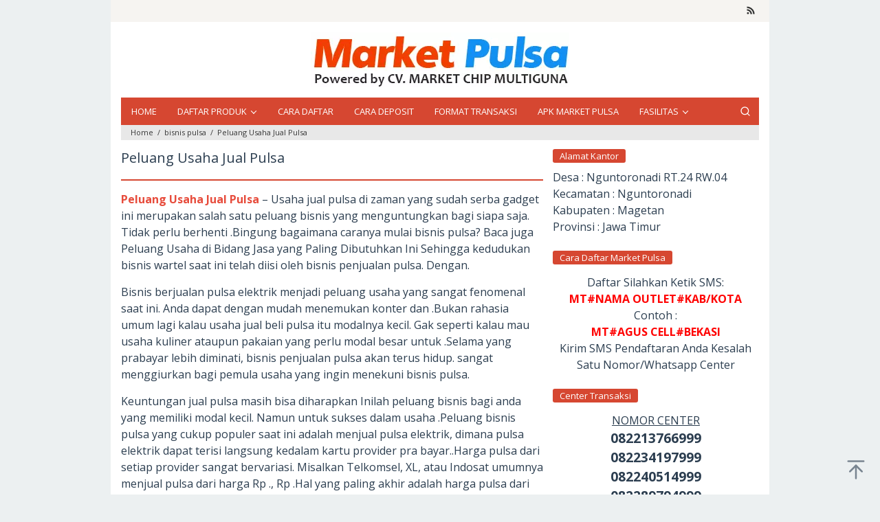

--- FILE ---
content_type: text/html; charset=UTF-8
request_url: https://www.marketpulsadata.net/peluang-usaha-jual-pulsa/
body_size: 16937
content:
<!DOCTYPE html>
<html lang="id" prefix="og: http://ogp.me/ns# article: http://ogp.me/ns/article#">
<head itemscope="itemscope" itemtype="https://schema.org/WebSite"><style>img.lazy{min-height:1px}</style><link href="https://www.marketpulsadata.net/wp-content/plugins/w3-total-cache/pub/js/lazyload.min.js" as="script">
<meta charset="UTF-8">
<meta name="viewport" content="width=device-width, initial-scale=1">
<link rel="profile" href="https://gmpg.org/xfn/11">

<script type="text/javascript">
/* <![CDATA[ */
(()=>{var e={};e.g=function(){if("object"==typeof globalThis)return globalThis;try{return this||new Function("return this")()}catch(e){if("object"==typeof window)return window}}(),function({ampUrl:n,isCustomizePreview:t,isAmpDevMode:r,noampQueryVarName:o,noampQueryVarValue:s,disabledStorageKey:i,mobileUserAgents:a,regexRegex:c}){if("undefined"==typeof sessionStorage)return;const d=new RegExp(c);if(!a.some((e=>{const n=e.match(d);return!(!n||!new RegExp(n[1],n[2]).test(navigator.userAgent))||navigator.userAgent.includes(e)})))return;e.g.addEventListener("DOMContentLoaded",(()=>{const e=document.getElementById("amp-mobile-version-switcher");if(!e)return;e.hidden=!1;const n=e.querySelector("a[href]");n&&n.addEventListener("click",(()=>{sessionStorage.removeItem(i)}))}));const g=r&&["paired-browsing-non-amp","paired-browsing-amp"].includes(window.name);if(sessionStorage.getItem(i)||t||g)return;const u=new URL(location.href),m=new URL(n);m.hash=u.hash,u.searchParams.has(o)&&s===u.searchParams.get(o)?sessionStorage.setItem(i,"1"):m.href!==u.href&&(window.stop(),location.replace(m.href))}({"ampUrl":"https:\/\/www.marketpulsadata.net\/peluang-usaha-jual-pulsa\/?amp","noampQueryVarName":"noamp","noampQueryVarValue":"mobile","disabledStorageKey":"amp_mobile_redirect_disabled","mobileUserAgents":["Mobile","Android","Silk\/","Kindle","BlackBerry","Opera Mini","Opera Mobi"],"regexRegex":"^\\\/((?:.|\\n)+)\\\/([i]*)$","isCustomizePreview":false,"isAmpDevMode":false})})();
/* ]]> */
</script>
<title>Peluang Usaha Jual Pulsa &#8211; Agen Pulsa Dan Kuota All Operator Termurah</title>
<meta name='robots' content='max-image-preview:large' />
<!-- Start meta data from idtheme.com core plugin -->
<meta property="og:title" name="og:title" content="Peluang Usaha Jual Pulsa" />
<meta property="og:type" name="og:type" content="article" />
<meta property="og:url" name="og:url" content="https://www.marketpulsadata.net/peluang-usaha-jual-pulsa/" />
<meta property="og:description" name="og:description" content="Peluang Usaha Jual Pulsa - Usaha jual pulsa di zaman yang sudah serba gadget ini merupakan salah satu peluang bisnis yang menguntungkan&nbsp;..." />
<meta property="og:locale" name="og:locale" content="id_ID" />
<meta property="og:site_name" name="og:site_name" content="Agen Pulsa Dan Kuota All Operator Termurah" />
<meta property="fb:app_id" name="fb:app_id" content="1703072823350490" />
<meta property="article:tag" name="article:tag" content="Bisnis Jual Pulsa" />
<meta property="article:tag" name="article:tag" content="jual pulsa" />
<meta property="article:tag" name="article:tag" content="Usaha Jual Pulsa" />
<meta property="article:published_time" name="article:published_time" content="2020-04-24T05:14:14+00:00" />
<meta property="article:modified_time" name="article:modified_time" content="2021-01-21T15:30:15+00:00" />
<meta property="article:author:username" name="article:author:username" content="market-pulsa" />
<meta name="twitter:title" content="Peluang Usaha Jual Pulsa" />
<meta name="twitter:card" content="summary" />
<meta name="twitter:url" content="https://www.marketpulsadata.net/peluang-usaha-jual-pulsa/" />
<meta name="twitter:description" content="Peluang Usaha Jual Pulsa - Usaha jual pulsa di zaman yang sudah serba gadget ini merupakan salah satu peluang bisnis yang menguntungkan&nbsp;..." />
<!-- End meta data from idtheme.com core plugin -->
<link rel='dns-prefetch' href='//fonts.googleapis.com' />
<link rel="alternate" title="oEmbed (JSON)" type="application/json+oembed" href="https://www.marketpulsadata.net/wp-json/oembed/1.0/embed?url=https%3A%2F%2Fwww.marketpulsadata.net%2Fpeluang-usaha-jual-pulsa%2F" />
<link rel="alternate" title="oEmbed (XML)" type="text/xml+oembed" href="https://www.marketpulsadata.net/wp-json/oembed/1.0/embed?url=https%3A%2F%2Fwww.marketpulsadata.net%2Fpeluang-usaha-jual-pulsa%2F&#038;format=xml" />
<style id='wp-img-auto-sizes-contain-inline-css' type='text/css'>
img:is([sizes=auto i],[sizes^="auto," i]){contain-intrinsic-size:3000px 1500px}
/*# sourceURL=wp-img-auto-sizes-contain-inline-css */
</style>
<link rel='stylesheet' id='dashicons-css' href='https://www.marketpulsadata.net/wp-includes/css/dashicons.min.css?ver=6.9' type='text/css' media='all' />
<link rel='stylesheet' id='post-views-counter-frontend-css' href='https://www.marketpulsadata.net/wp-content/plugins/post-views-counter/css/frontend.css?ver=1.7.4' type='text/css' media='all' />
<link rel='stylesheet' id='galepro-core-css' href='https://www.marketpulsadata.net/wp-content/plugins/galepro-core/css/galepro-core.css?ver=2.1.5' type='text/css' media='all' />
<style id='galepro-core-inline-css' type='text/css'>
.gmr-ab-authorname span.uname a{color:#000000 !important;}.gmr-ab-desc {color:#999999 !important;}.gmr-ab-web a{color:#cccccc !important;}.breadcrumbs{background-color:#e8e8e8 !important;}.breadcrumbs{color:#383838 !important;}.breadcrumbs a{color:#383838 !important;}.breadcrumbs a:hover{color:#dd3333 !important;}
/*# sourceURL=galepro-core-inline-css */
</style>
<link crossorigin="anonymous" rel='stylesheet' id='galepro-fonts-css' href='https://fonts.googleapis.com/css?family=Open+Sans%3Aregular%2Citalic%2C700%2C600%2C300%26subset%3Dlatin%2C&#038;ver=2.1.5' type='text/css' media='all' />
<link rel='stylesheet' id='galepro-style-css' href='https://www.marketpulsadata.net/wp-content/themes/galepro/style.css?ver=2.1.5' type='text/css' media='all' />
<style id='galepro-style-inline-css' type='text/css'>
body{color:#2c3e50;font-family:"Open Sans","Helvetica", Arial;font-weight:500;font-size:16px;}kbd,a.button,button,.button,button.button,.gmr-box-content.gmr-single .entry-header a,.gmr-box-content.gmr-single .entry-header span.byline,.gmr-box-content.gmr-single .entry-header span.posted-on,.gmr-box-content.gmr-single .entry-header span.gmr-view,input[type="button"],input[type="reset"],input[type="submit"],#infinite-handle span,.galepro-core-floatbanner button:hover,div.galepro-core-related-post h3.related-title span,ol.comment-list li div.reply .comment-reply-link,#cancel-comment-reply-link,.tagcloud a:hover,.tagcloud a:focus,.tagcloud a:active,ul.page-numbers li span.page-numbers,ul.page-numbers li a:hover,.prevnextpost-links a .prevnextpost:hover,.page-links .page-text,.page-links .page-link-number,.page-links a .page-link-number:hover,.page-title span,.widget-title span{background-color:#d64731;}blockquote,.page-links a .page-link-number:hover,a.button,button,.button,button.button,input[type="button"],input[type="reset"],input[type="submit"],.sticky .gmr-box-content,.gmr-theme div.sharedaddy h3.sd-title:before,.bypostauthor > .comment-body,ol.comment-list li .comment-meta:after,.gmr-box-content.gmr-single .entry-header{border-color:#d64731;}a{color:#e74c3c;}a:hover,a:focus,a:active{color:#2ecc71;}.site-header{background-image:url();-webkit-background-size:auto;-moz-background-size:auto;-o-background-size:auto;background-size:auto;background-repeat:repeat;background-position:center top;background-attachment:scroll;background-color:#ffffff;}.site-title a{color:#1c1c1c;}.site-description{color:#5e5e5e;}.gmr-menuwrap{background-color:#d64731;}#gmr-responsive-menu,.gmr-mainmenu #primary-menu > li > a,.search-trigger .gmr-icon{color:#ffffff;}.gmr-mainmenu #primary-menu > li.menu-border > a span,.gmr-mainmenu #primary-menu > li.page_item_has_children > a:after,.gmr-mainmenu #primary-menu > li.menu-item-has-children > a:after,.gmr-mainmenu #primary-menu .sub-menu > li.page_item_has_children > a:after,.gmr-mainmenu #primary-menu .sub-menu > li.menu-item-has-children > a:after,.gmr-mainmenu #primary-menu .children > li.page_item_has_children > a:after,.gmr-mainmenu #primary-menu .children > li.menu-item-has-children > a:after{border-color:#ffffff;}#gmr-responsive-menu:hover,.gmr-mainmenu #primary-menu > li:hover > a,.gmr-mainmenu #primary-menu > li.current-menu-item > a,.gmr-mainmenu #primary-menu > li.current-menu-ancestor > a,.gmr-mainmenu #primary-menu > li.current_page_item > a,.gmr-mainmenu #primary-menu > li.current_page_ancestor > a,.gmr-mainmenu #primary-menu > li > button:hover{color:#ffffff;}.gmr-mainmenu #primary-menu > li.menu-border:hover > a span,.gmr-mainmenu #primary-menu > li.menu-border.current-menu-item > a span,.gmr-mainmenu #primary-menu > li.menu-border.current-menu-ancestor > a span,.gmr-mainmenu #primary-menu > li.menu-border.current_page_item > a span,.gmr-mainmenu #primary-menu > li.menu-border.current_page_ancestor > a span,.gmr-mainmenu #primary-menu > li.page_item_has_children:hover > a:after,.gmr-mainmenu #primary-menu > li.menu-item-has-children:hover > a:after{border-color:#ffffff;}.gmr-mainmenu #primary-menu > li:hover > a,.gmr-mainmenu #primary-menu .current-menu-item > a,.gmr-mainmenu #primary-menu .current-menu-ancestor > a,.gmr-mainmenu #primary-menu .current_page_item > a,.gmr-mainmenu #primary-menu .current_page_ancestor > a{background-color:#3d3d3d;}.gmr-secondmenuwrap{background-color:#f6f4f1;}#gmr-secondaryresponsive-menu,.gmr-secondmenu #primary-menu > li > a,.gmr-social-icon ul > li > a{color:#333333;}.gmr-secondmenu #primary-menu > li.menu-border > a span,.gmr-secondmenu #primary-menu > li.page_item_has_children > a:after,.gmr-secondmenu #primary-menu > li.menu-item-has-children > a:after,.gmr-secondmenu #primary-menu .sub-menu > li.page_item_has_children > a:after,.gmr-secondmenu #primary-menu .sub-menu > li.menu-item-has-children > a:after,.gmr-secondmenu #primary-menu .children > li.page_item_has_children > a:after,.gmr-secondmenu #primary-menu .children > li.menu-item-has-children > a:after{border-color:#333333;}#gmr-secondaryresponsive-menu:hover,.gmr-secondmenu #primary-menu > li:hover > a,.gmr-secondmenu #primary-menu .current-menu-item > a,.gmr-secondmenu #primary-menu .current-menu-ancestor > a,.gmr-secondmenu #primary-menu .current_page_item > a,.gmr-secondmenu #primary-menu .current_page_ancestor > a,.gmr-social-icon ul > li > a:hover{color:#2ecc71;}.gmr-secondmenu #primary-menu > li.menu-border:hover > a span,.gmr-secondmenu #primary-menu > li.menu-border.current-menu-item > a span,.gmr-secondmenu #primary-menu > li.menu-border.current-menu-ancestor > a span,.gmr-secondmenu #primary-menu > li.menu-border.current_page_item > a span,.gmr-secondmenu #primary-menu > li.menu-border.current_page_ancestor > a span,.gmr-secondmenu #primary-menu > li.page_item_has_children:hover > a:after,.gmr-secondmenu #primary-menu > li.menu-item-has-children:hover > a:after{border-color:#2ecc71;}.gmr-content,.top-header{background-color:#ffffff;}h1,h2,h3,h4,h5,h6,.h1,.h2,.h3,.h4,.h5,.h6,.site-title,#gmr-responsive-menu,.gmr-mainmenu #primary-menu > li > a{font-family:"Open Sans","Helvetica", Arial;}h1{font-size:30px;}h2{font-size:26px;}h3{font-size:24px;}h4{font-size:22px;}h5{font-size:20px;}h6{font-size:18px;}.widget-footer{background-color:#f6f4f1;}.site-footer{background-color:#fff;}
/*# sourceURL=galepro-style-inline-css */
</style>
<link rel="canonical" href="https://www.marketpulsadata.net/peluang-usaha-jual-pulsa/" />
<meta name="description" content="Market Pulsa adalah sebuah perusahaan distributor pulsa murah all operator, yang menyediakan produk pulsa terlengkap dan termurah dengan layanan transaksi 24jam">

<meta name="google-site-verification" content="zhMw3OemfKNkl2JzZhQvs-ADmUG6Du6pNiRpAEyAICU" />

<meta name="msvalidate.01" content="4285D91DDB0E17BCE334529F9BCF18E8" />

<!-- This site is optimized with the Schema plugin v1.7.9.6 - https://schema.press -->
<script type="application/ld+json">[{"@context":"http:\/\/schema.org\/","@type":"WPHeader","url":"https:\/\/www.marketpulsadata.net\/peluang-usaha-jual-pulsa\/","headline":"Peluang Usaha Jual Pulsa","description":"Peluang Usaha Jual Pulsa - Usaha jual pulsa di zaman yang sudah serba gadget ini merupakan salah satu..."},{"@context":"http:\/\/schema.org\/","@type":"WPFooter","url":"https:\/\/www.marketpulsadata.net\/peluang-usaha-jual-pulsa\/","headline":"Peluang Usaha Jual Pulsa","description":"Peluang Usaha Jual Pulsa - Usaha jual pulsa di zaman yang sudah serba gadget ini merupakan salah satu...","copyrightYear":"2020"}]</script>



<!-- This site is optimized with the Schema plugin v1.7.9.6 - https://schema.press -->
<script type="application/ld+json">{"@context":"https:\/\/schema.org\/","@type":"BlogPosting","mainEntityOfPage":{"@type":"WebPage","@id":"https:\/\/www.marketpulsadata.net\/peluang-usaha-jual-pulsa\/"},"url":"https:\/\/www.marketpulsadata.net\/peluang-usaha-jual-pulsa\/","headline":"Peluang Usaha Jual Pulsa","datePublished":"2020-04-24T12:14:14+07:00","dateModified":"2021-01-21T22:30:15+07:00","publisher":{"@type":"Organization","@id":"https:\/\/www.marketpulsadata.net\/#organization","name":"Market Pulsa Data","logo":{"@type":"ImageObject","url":"https:\/\/www.marketpulsadata.net\/wp-content\/uploads\/2020\/04\/logo-market.png","width":600,"height":60}},"image":{"@type":"ImageObject","url":"https:\/\/www.marketpulsadata.net\/wp-content\/uploads\/2020\/04\/banner-market-pulsa.png","width":696,"height":"221"},"articleSection":"bisnis pulsa","keywords":"Bisnis Jual Pulsa, jual pulsa, Usaha Jual Pulsa","description":"Peluang Usaha Jual Pulsa - Usaha jual pulsa di zaman yang sudah serba gadget ini merupakan salah satu peluang bisnis yang menguntungkan bagi siapa saja. Tidak perlu berhenti .Bingung bagaimana caranya mulai bisnis pulsa? Baca juga Peluang Usaha di Bidang Jasa yang Paling Dibutuhkan Ini Sehingga kedudukan bisnis wartel","author":{"@type":"Person","name":"market pulsa","url":"https:\/\/www.marketpulsadata.net\/author\/market-pulsa\/","image":{"@type":"ImageObject","url":"https:\/\/secure.gravatar.com\/avatar\/12e4b5b6ed641542c763cd0774f0696816b02ef48864af29222f2cd7c3ef2b88?s=96&d=mm&r=g","height":96,"width":96},"sameAs":["https:\/\/www.marketpulsadata.net"]}}</script>

<link rel="alternate" type="text/html" media="only screen and (max-width: 640px)" href="https://www.marketpulsadata.net/peluang-usaha-jual-pulsa/?amp">

<!-- This site is optimized with the Schema plugin v1.7.9.6 - https://schema.press -->
<script type="application/ld+json">{
    "@context": "http://schema.org",
    "@type": "BreadcrumbList",
    "itemListElement": [
        {
            "@type": "ListItem",
            "position": 1,
            "item": {
                "@id": "https://www.marketpulsadata.net",
                "name": "Home"
            }
        },
        {
            "@type": "ListItem",
            "position": 2,
            "item": {
                "@id": "https://www.marketpulsadata.net/peluang-usaha-jual-pulsa/",
                "name": "Peluang Usaha Jual Pulsa"
            }
        }
    ]
}</script>

<link rel="amphtml" href="https://www.marketpulsadata.net/peluang-usaha-jual-pulsa/?amp"><style>#amp-mobile-version-switcher{left:0;position:absolute;width:100%;z-index:100}#amp-mobile-version-switcher>a{background-color:#444;border:0;color:#eaeaea;display:block;font-family:-apple-system,BlinkMacSystemFont,Segoe UI,Roboto,Oxygen-Sans,Ubuntu,Cantarell,Helvetica Neue,sans-serif;font-size:16px;font-weight:600;padding:15px 0;text-align:center;-webkit-text-decoration:none;text-decoration:none}#amp-mobile-version-switcher>a:active,#amp-mobile-version-switcher>a:focus,#amp-mobile-version-switcher>a:hover{-webkit-text-decoration:underline;text-decoration:underline}</style><link rel="icon" href="https://www.marketpulsadata.net/wp-content/uploads/2025/07/favicon-market-pulsa-46x46.webp" sizes="32x32" />
<link rel="icon" href="https://www.marketpulsadata.net/wp-content/uploads/2025/07/favicon-market-pulsa.webp" sizes="192x192" />
<link rel="apple-touch-icon" href="https://www.marketpulsadata.net/wp-content/uploads/2025/07/favicon-market-pulsa.webp" />
<meta name="msapplication-TileImage" content="https://www.marketpulsadata.net/wp-content/uploads/2025/07/favicon-market-pulsa.webp" />
<style id='global-styles-inline-css' type='text/css'>
:root{--wp--preset--aspect-ratio--square: 1;--wp--preset--aspect-ratio--4-3: 4/3;--wp--preset--aspect-ratio--3-4: 3/4;--wp--preset--aspect-ratio--3-2: 3/2;--wp--preset--aspect-ratio--2-3: 2/3;--wp--preset--aspect-ratio--16-9: 16/9;--wp--preset--aspect-ratio--9-16: 9/16;--wp--preset--color--black: #000000;--wp--preset--color--cyan-bluish-gray: #abb8c3;--wp--preset--color--white: #ffffff;--wp--preset--color--pale-pink: #f78da7;--wp--preset--color--vivid-red: #cf2e2e;--wp--preset--color--luminous-vivid-orange: #ff6900;--wp--preset--color--luminous-vivid-amber: #fcb900;--wp--preset--color--light-green-cyan: #7bdcb5;--wp--preset--color--vivid-green-cyan: #00d084;--wp--preset--color--pale-cyan-blue: #8ed1fc;--wp--preset--color--vivid-cyan-blue: #0693e3;--wp--preset--color--vivid-purple: #9b51e0;--wp--preset--gradient--vivid-cyan-blue-to-vivid-purple: linear-gradient(135deg,rgb(6,147,227) 0%,rgb(155,81,224) 100%);--wp--preset--gradient--light-green-cyan-to-vivid-green-cyan: linear-gradient(135deg,rgb(122,220,180) 0%,rgb(0,208,130) 100%);--wp--preset--gradient--luminous-vivid-amber-to-luminous-vivid-orange: linear-gradient(135deg,rgb(252,185,0) 0%,rgb(255,105,0) 100%);--wp--preset--gradient--luminous-vivid-orange-to-vivid-red: linear-gradient(135deg,rgb(255,105,0) 0%,rgb(207,46,46) 100%);--wp--preset--gradient--very-light-gray-to-cyan-bluish-gray: linear-gradient(135deg,rgb(238,238,238) 0%,rgb(169,184,195) 100%);--wp--preset--gradient--cool-to-warm-spectrum: linear-gradient(135deg,rgb(74,234,220) 0%,rgb(151,120,209) 20%,rgb(207,42,186) 40%,rgb(238,44,130) 60%,rgb(251,105,98) 80%,rgb(254,248,76) 100%);--wp--preset--gradient--blush-light-purple: linear-gradient(135deg,rgb(255,206,236) 0%,rgb(152,150,240) 100%);--wp--preset--gradient--blush-bordeaux: linear-gradient(135deg,rgb(254,205,165) 0%,rgb(254,45,45) 50%,rgb(107,0,62) 100%);--wp--preset--gradient--luminous-dusk: linear-gradient(135deg,rgb(255,203,112) 0%,rgb(199,81,192) 50%,rgb(65,88,208) 100%);--wp--preset--gradient--pale-ocean: linear-gradient(135deg,rgb(255,245,203) 0%,rgb(182,227,212) 50%,rgb(51,167,181) 100%);--wp--preset--gradient--electric-grass: linear-gradient(135deg,rgb(202,248,128) 0%,rgb(113,206,126) 100%);--wp--preset--gradient--midnight: linear-gradient(135deg,rgb(2,3,129) 0%,rgb(40,116,252) 100%);--wp--preset--font-size--small: 13px;--wp--preset--font-size--medium: 20px;--wp--preset--font-size--large: 36px;--wp--preset--font-size--x-large: 42px;--wp--preset--spacing--20: 0.44rem;--wp--preset--spacing--30: 0.67rem;--wp--preset--spacing--40: 1rem;--wp--preset--spacing--50: 1.5rem;--wp--preset--spacing--60: 2.25rem;--wp--preset--spacing--70: 3.38rem;--wp--preset--spacing--80: 5.06rem;--wp--preset--shadow--natural: 6px 6px 9px rgba(0, 0, 0, 0.2);--wp--preset--shadow--deep: 12px 12px 50px rgba(0, 0, 0, 0.4);--wp--preset--shadow--sharp: 6px 6px 0px rgba(0, 0, 0, 0.2);--wp--preset--shadow--outlined: 6px 6px 0px -3px rgb(255, 255, 255), 6px 6px rgb(0, 0, 0);--wp--preset--shadow--crisp: 6px 6px 0px rgb(0, 0, 0);}:where(.is-layout-flex){gap: 0.5em;}:where(.is-layout-grid){gap: 0.5em;}body .is-layout-flex{display: flex;}.is-layout-flex{flex-wrap: wrap;align-items: center;}.is-layout-flex > :is(*, div){margin: 0;}body .is-layout-grid{display: grid;}.is-layout-grid > :is(*, div){margin: 0;}:where(.wp-block-columns.is-layout-flex){gap: 2em;}:where(.wp-block-columns.is-layout-grid){gap: 2em;}:where(.wp-block-post-template.is-layout-flex){gap: 1.25em;}:where(.wp-block-post-template.is-layout-grid){gap: 1.25em;}.has-black-color{color: var(--wp--preset--color--black) !important;}.has-cyan-bluish-gray-color{color: var(--wp--preset--color--cyan-bluish-gray) !important;}.has-white-color{color: var(--wp--preset--color--white) !important;}.has-pale-pink-color{color: var(--wp--preset--color--pale-pink) !important;}.has-vivid-red-color{color: var(--wp--preset--color--vivid-red) !important;}.has-luminous-vivid-orange-color{color: var(--wp--preset--color--luminous-vivid-orange) !important;}.has-luminous-vivid-amber-color{color: var(--wp--preset--color--luminous-vivid-amber) !important;}.has-light-green-cyan-color{color: var(--wp--preset--color--light-green-cyan) !important;}.has-vivid-green-cyan-color{color: var(--wp--preset--color--vivid-green-cyan) !important;}.has-pale-cyan-blue-color{color: var(--wp--preset--color--pale-cyan-blue) !important;}.has-vivid-cyan-blue-color{color: var(--wp--preset--color--vivid-cyan-blue) !important;}.has-vivid-purple-color{color: var(--wp--preset--color--vivid-purple) !important;}.has-black-background-color{background-color: var(--wp--preset--color--black) !important;}.has-cyan-bluish-gray-background-color{background-color: var(--wp--preset--color--cyan-bluish-gray) !important;}.has-white-background-color{background-color: var(--wp--preset--color--white) !important;}.has-pale-pink-background-color{background-color: var(--wp--preset--color--pale-pink) !important;}.has-vivid-red-background-color{background-color: var(--wp--preset--color--vivid-red) !important;}.has-luminous-vivid-orange-background-color{background-color: var(--wp--preset--color--luminous-vivid-orange) !important;}.has-luminous-vivid-amber-background-color{background-color: var(--wp--preset--color--luminous-vivid-amber) !important;}.has-light-green-cyan-background-color{background-color: var(--wp--preset--color--light-green-cyan) !important;}.has-vivid-green-cyan-background-color{background-color: var(--wp--preset--color--vivid-green-cyan) !important;}.has-pale-cyan-blue-background-color{background-color: var(--wp--preset--color--pale-cyan-blue) !important;}.has-vivid-cyan-blue-background-color{background-color: var(--wp--preset--color--vivid-cyan-blue) !important;}.has-vivid-purple-background-color{background-color: var(--wp--preset--color--vivid-purple) !important;}.has-black-border-color{border-color: var(--wp--preset--color--black) !important;}.has-cyan-bluish-gray-border-color{border-color: var(--wp--preset--color--cyan-bluish-gray) !important;}.has-white-border-color{border-color: var(--wp--preset--color--white) !important;}.has-pale-pink-border-color{border-color: var(--wp--preset--color--pale-pink) !important;}.has-vivid-red-border-color{border-color: var(--wp--preset--color--vivid-red) !important;}.has-luminous-vivid-orange-border-color{border-color: var(--wp--preset--color--luminous-vivid-orange) !important;}.has-luminous-vivid-amber-border-color{border-color: var(--wp--preset--color--luminous-vivid-amber) !important;}.has-light-green-cyan-border-color{border-color: var(--wp--preset--color--light-green-cyan) !important;}.has-vivid-green-cyan-border-color{border-color: var(--wp--preset--color--vivid-green-cyan) !important;}.has-pale-cyan-blue-border-color{border-color: var(--wp--preset--color--pale-cyan-blue) !important;}.has-vivid-cyan-blue-border-color{border-color: var(--wp--preset--color--vivid-cyan-blue) !important;}.has-vivid-purple-border-color{border-color: var(--wp--preset--color--vivid-purple) !important;}.has-vivid-cyan-blue-to-vivid-purple-gradient-background{background: var(--wp--preset--gradient--vivid-cyan-blue-to-vivid-purple) !important;}.has-light-green-cyan-to-vivid-green-cyan-gradient-background{background: var(--wp--preset--gradient--light-green-cyan-to-vivid-green-cyan) !important;}.has-luminous-vivid-amber-to-luminous-vivid-orange-gradient-background{background: var(--wp--preset--gradient--luminous-vivid-amber-to-luminous-vivid-orange) !important;}.has-luminous-vivid-orange-to-vivid-red-gradient-background{background: var(--wp--preset--gradient--luminous-vivid-orange-to-vivid-red) !important;}.has-very-light-gray-to-cyan-bluish-gray-gradient-background{background: var(--wp--preset--gradient--very-light-gray-to-cyan-bluish-gray) !important;}.has-cool-to-warm-spectrum-gradient-background{background: var(--wp--preset--gradient--cool-to-warm-spectrum) !important;}.has-blush-light-purple-gradient-background{background: var(--wp--preset--gradient--blush-light-purple) !important;}.has-blush-bordeaux-gradient-background{background: var(--wp--preset--gradient--blush-bordeaux) !important;}.has-luminous-dusk-gradient-background{background: var(--wp--preset--gradient--luminous-dusk) !important;}.has-pale-ocean-gradient-background{background: var(--wp--preset--gradient--pale-ocean) !important;}.has-electric-grass-gradient-background{background: var(--wp--preset--gradient--electric-grass) !important;}.has-midnight-gradient-background{background: var(--wp--preset--gradient--midnight) !important;}.has-small-font-size{font-size: var(--wp--preset--font-size--small) !important;}.has-medium-font-size{font-size: var(--wp--preset--font-size--medium) !important;}.has-large-font-size{font-size: var(--wp--preset--font-size--large) !important;}.has-x-large-font-size{font-size: var(--wp--preset--font-size--x-large) !important;}
/*# sourceURL=global-styles-inline-css */
</style>
</head>

<body data-rsssl=1 class="wp-singular post-template-default single single-post postid-230 single-format-standard wp-theme-galepro gmr-theme idtheme kentooz gmr-sticky gmr-box-layout" itemscope="itemscope" itemtype="https://schema.org/WebPage">
<div class="site inner-wrap" id="site-container">
	<a class="skip-link screen-reader-text" href="#main">Loncat ke konten</a>

		<header id="masthead" class="site-header" role="banner" itemscope="itemscope" itemtype="https://schema.org/WPHeader">
										<div class="gmr-secondmenuwrap clearfix">
					<div class="container">
												<nav id="site-navigation" class="gmr-social-icon" role="navigation" itemscope="itemscope" itemtype="https://schema.org/SiteNavigationElement">
							<ul class="pull-right">
								<li><a href="https://www.marketpulsadata.net/feed/" title="RSS" class="rss" target="_blank" rel="nofollow"><svg xmlns="http://www.w3.org/2000/svg" xmlns:xlink="http://www.w3.org/1999/xlink" aria-hidden="true" role="img" width="1em" height="1em" preserveAspectRatio="xMidYMid meet" viewBox="0 0 20 20"><path d="M14.92 18H18C18 9.32 10.82 2.25 2 2.25v3.02c7.12 0 12.92 5.71 12.92 12.73zm-5.44 0h3.08C12.56 12.27 7.82 7.6 2 7.6v3.02c2 0 3.87.77 5.29 2.16A7.292 7.292 0 0 1 9.48 18zm-5.35-.02c1.17 0 2.13-.93 2.13-2.09c0-1.15-.96-2.09-2.13-2.09c-1.18 0-2.13.94-2.13 2.09c0 1.16.95 2.09 2.13 2.09z" fill="currentColor"/></svg></a></li>							</ul>
						</nav><!-- #site-navigation -->
					</div>
				</div>
			
							<div class="container">
					<div class="clearfix gmr-headwrapper">
						<div class="text-center"><div class="gmr-logomobile"><div class="gmr-logo"><a href="https://www.marketpulsadata.net/" class="custom-logo-link" itemprop="url" title="Agen Pulsa Dan Kuota All Operator Termurah"><img class="lazy" src="data:image/svg+xml,%3Csvg%20xmlns='http://www.w3.org/2000/svg'%20viewBox='0%200%201%201'%3E%3C/svg%3E" data-src="https://www.marketpulsadata.net/wp-content/uploads/2025/07/market-pulsa-2025.webp" alt="Agen Pulsa Dan Kuota All Operator Termurah" title="Agen Pulsa Dan Kuota All Operator Termurah" itemprop="image" /></a></div></div></div>					</div>
				</div>
						</header><!-- #masthead -->

		<div class="top-header pos-stickymenu">
						<div class="container">
							<div class="gmr-menuwrap clearfix">
															<div class="close-topnavmenu-wrap"><a id="close-topnavmenu-button" rel="nofollow" href="#"><svg xmlns="http://www.w3.org/2000/svg" xmlns:xlink="http://www.w3.org/1999/xlink" aria-hidden="true" role="img" width="1em" height="1em" preserveAspectRatio="xMidYMid meet" viewBox="0 0 32 32"><path d="M16 2C8.2 2 2 8.2 2 16s6.2 14 14 14s14-6.2 14-14S23.8 2 16 2zm0 26C9.4 28 4 22.6 4 16S9.4 4 16 4s12 5.4 12 12s-5.4 12-12 12z" fill="currentColor"/><path d="M21.4 23L16 17.6L10.6 23L9 21.4l5.4-5.4L9 10.6L10.6 9l5.4 5.4L21.4 9l1.6 1.6l-5.4 5.4l5.4 5.4z" fill="currentColor"/></svg></a></div>
						<a id="gmr-responsive-menu" href="#menus" rel="nofollow">
							<svg xmlns="http://www.w3.org/2000/svg" xmlns:xlink="http://www.w3.org/1999/xlink" aria-hidden="true" role="img" width="1em" height="1em" preserveAspectRatio="xMidYMid meet" viewBox="0 0 24 24"><path d="M3 18h18v-2H3v2zm0-5h18v-2H3v2zm0-7v2h18V6H3z" fill="currentColor"/></svg>MENU						</a>
						<nav id="site-navigation" class="gmr-mainmenu" role="navigation" itemscope="itemscope" itemtype="https://schema.org/SiteNavigationElement">
							<ul id="primary-menu" class="menu"><li id="menu-item-51" class="menu-item menu-item-type-custom menu-item-object-custom menu-item-home menu-item-51"><a href="https://www.marketpulsadata.net" itemprop="url"><span itemprop="name">HOME</span></a></li>
<li id="menu-item-52" class="menu-item menu-item-type-custom menu-item-object-custom menu-item-has-children menu-item-52"><a href="#" itemprop="url"><span itemprop="name">DAFTAR PRODUK</span></a>
<ul class="sub-menu">
	<li id="menu-item-50" class="menu-item menu-item-type-post_type menu-item-object-page menu-item-50"><a href="https://www.marketpulsadata.net/daftar-harga-pulsa-murah-all-operator/" itemprop="url"><span itemprop="name">Pulsa Reguler</span></a></li>
	<li id="menu-item-49" class="menu-item menu-item-type-post_type menu-item-object-page menu-item-49"><a href="https://www.marketpulsadata.net/daftar-harga-paket-data-all-operator/" itemprop="url"><span itemprop="name">Paket Data</span></a></li>
	<li id="menu-item-568" class="menu-item menu-item-type-post_type menu-item-object-page menu-item-568"><a href="https://www.marketpulsadata.net/daftar-harga-paket-telpon-dan-sms-market-pulsa/" itemprop="url"><span itemprop="name">Paket Nelpon &#038; SMS</span></a></li>
	<li id="menu-item-47" class="menu-item menu-item-type-post_type menu-item-object-page menu-item-47"><a href="https://www.marketpulsadata.net/daftar-harga-token-listrik-murah/" itemprop="url"><span itemprop="name">Token Listrik</span></a></li>
	<li id="menu-item-48" class="menu-item menu-item-type-post_type menu-item-object-page menu-item-48"><a href="https://www.marketpulsadata.net/daftar-produk-e-money-market-pulsa/" itemprop="url"><span itemprop="name">Produk E-Money</span></a></li>
	<li id="menu-item-46" class="menu-item menu-item-type-post_type menu-item-object-page menu-item-46"><a href="https://www.marketpulsadata.net/daftar-harga-voucher-game-online/" itemprop="url"><span itemprop="name">Voucher Game Online</span></a></li>
	<li id="menu-item-45" class="menu-item menu-item-type-post_type menu-item-object-page menu-item-45"><a href="https://www.marketpulsadata.net/daftar-produk-pembayaran-ppob-market-pulsa/" itemprop="url"><span itemprop="name">Produk PPOB</span></a></li>
</ul>
</li>
<li id="menu-item-44" class="menu-item menu-item-type-post_type menu-item-object-page menu-item-44"><a href="https://www.marketpulsadata.net/cara-daftar-jadi-agen-pulsa-all-operator/" itemprop="url"><span itemprop="name">CARA DAFTAR</span></a></li>
<li id="menu-item-43" class="menu-item menu-item-type-post_type menu-item-object-page menu-item-43"><a href="https://www.marketpulsadata.net/cara-mengisi-saldo-deposit-pulsan-di-market-pulsa/" itemprop="url"><span itemprop="name">CARA DEPOSIT</span></a></li>
<li id="menu-item-42" class="menu-item menu-item-type-post_type menu-item-object-page menu-item-42"><a href="https://www.marketpulsadata.net/format-transaksi-pulsa-di-market-pulsa/" itemprop="url"><span itemprop="name">FORMAT TRANSAKSI</span></a></li>
<li id="menu-item-105" class="menu-item menu-item-type-post_type menu-item-object-post menu-item-105"><a href="https://www.marketpulsadata.net/apk-android-market-pulsa-data/" itemprop="url"><span itemprop="name">APK MARKET PULSA</span></a></li>
<li id="menu-item-53" class="menu-item menu-item-type-custom menu-item-object-custom menu-item-has-children menu-item-53"><a href="#" itemprop="url"><span itemprop="name">FASILITAS</span></a>
<ul class="sub-menu">
	<li id="menu-item-54" class="menu-item menu-item-type-custom menu-item-object-custom menu-item-54"><a href="http://report.marketpulsa.co.id/" itemprop="url"><span itemprop="name">Web Report</span></a></li>
	<li id="menu-item-55" class="menu-item menu-item-type-custom menu-item-object-custom menu-item-55"><a href="https://cetakstruk.co.id/" itemprop="url"><span itemprop="name">Cetak Struk</span></a></li>
</ul>
</li>
<li class="menu-item menu-item-type-search-btn gmr-search pull-right"><button class="search-button topnav-button" id="search-menu-button" title="Pencarian"><svg xmlns="http://www.w3.org/2000/svg" xmlns:xlink="http://www.w3.org/1999/xlink" aria-hidden="true" role="img" width="1em" height="1em" preserveAspectRatio="xMidYMid meet" viewBox="0 0 24 24"><g fill="none" stroke="currentColor" stroke-width="2" stroke-linecap="round" stroke-linejoin="round"><circle cx="11" cy="11" r="8"/><path d="M21 21l-4.35-4.35"/></g></svg></button><div class="search-dropdown search" id="search-dropdown-container"><form method="get" class="gmr-searchform searchform" action="https://www.marketpulsadata.net/"><input type="text" name="s" id="s" placeholder="Pencarian" /></form></div></li></ul>						</nav><!-- #site-navigation -->
									</div>
			</div>
		</div><!-- .top-header -->
						<div class="container wrap-crumbs">
							<div class="breadcrumbs" itemscope itemtype="https://schema.org/BreadcrumbList">
																										<span class="first-item" itemprop="itemListElement" itemscope itemtype="https://schema.org/ListItem">
								<a itemscope itemtype="https://schema.org/WebPage" itemprop="item" itemid="https://www.marketpulsadata.net/" href="https://www.marketpulsadata.net/">
									<span itemprop="name">Home</span>
								</a>
								<span itemprop="position" content="1"></span>
							</span>
														<span class="separator">/</span>
																															<span class="0-item" itemprop="itemListElement" itemscope itemtype="https://schema.org/ListItem">
									<a itemscope itemtype="https://schema.org/WebPage" itemprop="item" itemid="https://www.marketpulsadata.net/category/bisnis-pulsa/" href="https://www.marketpulsadata.net/category/bisnis-pulsa/">
										<span itemprop="name">bisnis pulsa</span>
									</a>
									<span itemprop="position" content="2"></span>
								</span>
														<span class="separator">/</span>
																						<span class="last-item" itemscope itemtype="https://schema.org/ListItem">
							<span itemprop="name">Peluang Usaha Jual Pulsa</span>
							<span itemprop="position" content="3"></span>
						</span>
														</div>
			</div>
			
		<div id="content" class="gmr-content">
			
						<div class="container">
				<div class="row">

<div id="primary" class="content-area col-md-8">
	<main id="main" class="site-main" role="main">
	
<article id="post-230" class="post-230 post type-post status-publish format-standard hentry category-bisnis-pulsa tag-bisnis-jual-pulsa tag-jual-pulsa tag-usaha-jual-pulsa" itemscope="itemscope" itemtype="https://schema.org/CreativeWork">

	<div class="gmr-box-content gmr-single">

		
		<header class="entry-header">
			<h1 class="entry-title" itemprop="headline">Peluang Usaha Jual Pulsa</h1>					</header><!-- .entry-header -->

		<div class="entry-content entry-content-single" itemprop="text">
			<p><a href="https://www.marketpulsadata.net/peluang-usaha-jual-pulsa/" target="_blank" rel="noopener noreferrer"><strong>Peluang Usaha Jual Pulsa</strong></a> &#8211; Usaha jual pulsa di zaman yang sudah serba gadget ini merupakan salah satu peluang bisnis yang menguntungkan bagi siapa saja. Tidak perlu berhenti .Bingung bagaimana caranya mulai bisnis pulsa? Baca juga Peluang Usaha di Bidang Jasa yang Paling Dibutuhkan Ini Sehingga kedudukan bisnis wartel saat ini telah diisi oleh bisnis penjualan pulsa. Dengan.</p>
<p>Bisnis berjualan pulsa elektrik menjadi peluang usaha yang sangat fenomenal saat ini. Anda dapat dengan mudah menemukan konter dan .Bukan rahasia umum lagi kalau usaha jual beli pulsa itu modalnya kecil. Gak seperti kalau mau usaha kuliner ataupun pakaian yang perlu modal besar untuk .Selama yang prabayar lebih diminati, bisnis penjualan pulsa akan terus hidup. sangat menggiurkan bagi pemula usaha yang ingin menekuni bisnis pulsa.</p>
<p>Keuntungan jual pulsa masih bisa diharapkan Inilah peluang bisnis bagi anda yang memiliki modal kecil. Namun untuk sukses dalam usaha .Peluang bisnis pulsa yang cukup populer saat ini adalah menjual pulsa elektrik, dimana pulsa elektrik dapat terisi langsung kedalam kartu provider pra bayar..Harga pulsa dari setiap provider sangat bervariasi. Misalkan Telkomsel, XL, atau Indosat umumnya menjual pulsa dari harga Rp ., Rp .Hal yang paling akhir adalah harga pulsa dari distributor tersebut bisa Anda jual lagi atau tidak. Tetapkan Harga. Setelah Anda mendapatkan.</p>
<h2 style="text-align: center;"><a href="https://www.marketpulsadata.net/peluang-usaha-jual-pulsa/" target="_blank" rel="noopener noreferrer"><strong>Modal Usaha Jual Pulsa</strong></a></h2>
<div class="su-divider su-divider-style-dashed" style="margin: 15px 0; border-width: 2px; border-color: #999999;"></div>
<p><img fetchpriority="high" decoding="async" class="aligncenter wp-image-122 lazy" src="data:image/svg+xml,%3Csvg%20xmlns='http://www.w3.org/2000/svg'%20viewBox='0%200%20444%20221'%3E%3C/svg%3E" data-src="https://www.marketpulsadata.net/wp-content/uploads/2020/04/banner-market-pulsa.png" alt="Peluang Usaha Jual Pulsa" width="444" height="221" data-srcset="https://www.marketpulsadata.net/wp-content/uploads/2020/04/banner-market-pulsa.png 654w, https://www.marketpulsadata.net/wp-content/uploads/2020/04/banner-market-pulsa-768x382.png 768w" data-sizes="(max-width: 444px) 100vw, 444px" /></p>
<p>Apakah anda ingin punya sebuah bisnis?, Sementara anda tidak punya banyak modal, dan tidak punya banyak waktu, dan takut dengan resiko?</p>
<p>Jika memang benar demikian, maka peluang bisnis berikut ini sangat cocok untuk anda&#8230;.</p>
<p>Peluang usaha yang kami tawarkan kepada Anda adalah bisnis pulsa murah all operator dan pembayaran PPOB termurah yang sangat sesuai untuk kamu semua mulai anak sekolah, mahasiswa, ibu rumah tangga, dan siapa saja yang tidak punya banyak waktu, tidak punya banyak modal, dan takut dengan resiko. karena di usaha ini modal yang dibutuhkan sangat kecil, operasional sangat mudah, tanpa resiko sama sekali dan cepat lihat hasilnya. Baca penjelasan kami berikut ini&#8230;</p>
<h3><a href="https://www.marketpulsadata.net/bisnis-pulsa-all-operator-dan-loket-pembayaran-ppob/" target="_blank" rel="noopener noreferrer">Kenapa Modal Bisnis Pulsa Dan Pembayaran PPOB Sangat Kecil?</a></h3>
<p>Alasannya sangat sederhana, karena untuk memulai bisnis jual pulsa all operator dan pembayaran PPOB ini hanya memerlukan sebuah ponsel untuk mengirim SMS sebagai alat operasionalnya. Dan saudara bisa memulai menjual pulsa elektrik dan melakukan pembayaran PPOB hanya dengan deposit minimal Rp.50.000-an.</p>
<p>Jika pada saat ini anda mempunyai sebuah HP butut dan uang 50 ribuan di saku anda, maka usaha ini bisa segera anda mulai. Sangat ringankan?, Usaha bisnis pulsa elektrik dan pembayaran PPOB bukanlah sebuah usaha yang butuh modal besar, Karena anda tidak perlu mendirikan sebuah kios untuk memulainya.</p>
<h3><a href="https://www.marketpulsadata.net/bisnis-pulsa-all-operator-dan-loket-pembayaran-ppob/" target="_blank" rel="noopener noreferrer"><strong>Kenapa Bisnis Pulsa Murah Dan Pembayaran PPOB Sangat Mudah?</strong></a></h3>
<p>Ya karena itu tadi &#8230;. semuanya dijalankan hanya dengan SMS saja. Jika anda bisa mengetik dan mengirim SMS maka anda sudah memenuhi syarat untuk menjalankan bisnis pulsa elektrik dan pembayaran PPOB ini. Untuk mendaftar hanya dengan mengirim SMS. Dan untuk mengisi saldo deposit hanya dengan SMS saja. Untuk jualan pun hanya dengan SMS saja. Jadi ini adalah sebuah bisnis yang bahkan anak SMP saja bisa menjalankanya.</p>
<p>Jadi jika anda banyak menghabiskan waktu untuk berharap penghasilan dari dunia bisnis online seperti forex dsb, anak-anak sekolah sudah mendapat lebih banyak uang dari bisnis pulsa all operator dan pembayaran PPOB.</p>
<h3><a href="https://www.marketpulsadata.net/bisnis-pulsa-all-operator-dan-loket-pembayaran-ppob/" target="_blank" rel="noopener noreferrer"><strong>Kenapa Bisnis Pulsa Murah Dan Pembayaran PPOB Tanpa Resiko?</strong></a></h3>
<p>Karena bisnis pulsa elektrik dan pembayaran PPOB ini dijalankan hanya dengan modal kecil, otomatis resiko kebangkrutan itu tidak ada kalau tidak laku bisa dipakai untuk mengisi nomor sendiri. Kalau modal anda cuma 100 ribu dan terus diputar dengan rajin menjual puls dan melakuan pembayaran PPOB, maka dalam sebulan saja penghasilan anda sudah lebih besar dari modal awal yang terus anda putar tersebut.</p>
<p>Sebagai pemilik usaha bisnis pulsa elektrik dan pembayaran PPOB yang mandiri, tentunya anda bebas menentukan apakan keuntungan itu akan anda nikmati atau anda tambahkan dalam perputaran modal anda&#8230;</p>
<h3><a href="https://www.marketpulsadata.net/bisnis-pulsa-all-operator-dan-loket-pembayaran-ppob/" target="_blank" rel="noopener noreferrer"><strong>Kenapa Bisnis Pulsa Murah Dan Pembayaran PPOB Cepat Lihat Hasil?</strong></a></h3>
<p>Bisnis pulsa elektrik dan pembayaran PPOB bisa cepat dilihat hasilnya, karena begitu kamu menjual pulsa keuntungan langsung di tangan. Apakah begitu sulit mencari pembeli? Percayalah, jika saudara tidak bisa menjual pulsa, maka saudara tidak akan bisa menjual apapun.</p>
<p>Saat ini anda dikelilingi oleh pengguna handphone. Jika di kampus atau di tempat kerja saudara ada 100 orang teman dan masing-masing mengisi pulsa sekali dalam 5 hari, maka akan ada 20 penjualan per hari. Itu berarti anda bisa dapat keuntungan sekitar Rp.20.000 &#8211; Rp 25.000/hari dan belum lagi ditambah dari keutungan pembayaran PPOB. Kabar baiknya adalah banyak orang yang mengisi pulsa setiap hari dan ada banyak cara mudah untuk meningkatkan penjualan pulsa.</p>
<h4><strong>Bagaimana cara menjalankan Bisnis Pulsa Dan Pembayaran PPOB ini?</strong></h4>
<p>Jangan kuatir bisnis ini sangat mudah!, Menjalankan bisnis ini cukup dengan mengirimkan SMS untuk proses pendaftarannya kemudian kamu menerima ID dan PIN transaksi dan pendaftaran ini 100% Gratis. Sebelum bisa bertransaksi anda harus mengisi saldo deposit via transfer bank atau datang ke kantor kami. Saldo deposit ini akan dikurangi setiap kali anda menjual pulsa. Besar pengurangan deposit sesuai dengan harga jual pulsa yang berlaku di sistem kami.</p>
<p>Jika deposit sudah habis terjual, maka anda harus mengisi ulang deposit via transfer bank atau datang ke kantor seperti sebelumnya. Setelah deposit diisi ulang anda bisa berjualan lagi. Keuntungan yang anda peroleh berasal dari selisih harga, harga awal dari kami sangat murah sehingga kamu bisa mendapatkan keutungan yang maksimal.</p>
<p>Sebagai contoh semisalnya anda menjual pulsa Three 5000 seharga Rp.7.000, itu berarti keuntungan anda adalah Rp 1.900 per transaksi,karena harga awal Three 5000 dari server kami adalah Rp 5.100 Semakin banyak pulsa terjual semakin besar keuntungan anda!</p>
<p>Kamu juga bisa memperbesar usaha anda dengan mengajak teman dan keluarga ikut berjualan pulsa menjadi agen pulsa anda. Jadi sistemnya setiap agen anda bertransaksi pulsa atau pembayaran PPOB maka anda akan mendapatkan bonus komisi dari downline dibawah jaringan anda. Besar bonus komisi yang anda dapatkan bisa anda tentukan sendiri dengan format setting mark-up harga.</p>
<p>Jika Anda berniat untuk memulai bisnis berjualan pulsa elektrik all operator dan loket pembayaran PPOB, maka sangat tepat sekali jika anda bergabung bersama kami <a href="https://www.marketpulsadata.net" target="_blank" rel="noopener noreferrer"><strong>Market Pulsa Data</strong></a>. Kami akan terus membimbing dan membantu Anda dalam menjalankan bisnis pulsa dan pembayaran tagihan PPOB, Dengan Customer service yang ramah dan responsif siap membantu Anda jika ada kendala dalam bertransaksi.</p>
<p>Dengan bergabung bersama <a href="https://www.marketpulsadata.net" target="_blank" rel="noopener noreferrer"><strong>Market Pulsa Data</strong></a> Anda dapat berjualan semua produk kami antara lain: Pulsa murah elektrik all operator, Token Listrik, pembayaran PPOB, E-money, dan Voucher Game Online.</p>
<h4><strong>Kenapa memilih Bisnis Pulsa Murah Dan Pembayaran PPOB bersama Market Pulsa?</strong></h4>
<ol>
<li>Pendaftaran sebagai agen pulsa 100% GRATIS.</li>
<li>Transaksi pulsa elektrik cepat dan akurat.</li>
<li>Harga pulsa elektrik termurah bisa di adu di pasaran.</li>
<li>Fee PPOB cukup tinggi jadi anda bisa mendapatkan fee yang maksimal.</li>
<li>Satu chip multi untuk semua operator seluler, pembelian voucher game, dan pembayaran PPOB diseluruh wilayah Indonesia.</li>
<li>Bisa bertransaksi isi pulsa via sms, BBM, dan Gtalk, Telegram, dan Aplikasi Android.</li>
<li>Reply transaksi gratis.</li>
<li>Bukan MLM, dan tidak ada target atau paket penjualan apapun.</li>
<li>Transaksi online 24 jam hari libur atau besar tetap buka.</li>
<li>Bisa diparalelkan.</li>
<li>Dukungan penuh layanan customer service.</li>
<li>Didukung perangkat server terbaru sehingga lebih menjamin kestabilan transaksi pulsa elektrik dan pembayaran PPOB yang super cepat.</li>
<li>Anda bisa mendaftarkan downline untuk menjadi agen pulsa Anda dan mendapatkan bonus setiap bulanya.</li>
<li>Peluang usaha yang sangat mudah (produk yang dijual dibutuhkan semua orang) dan tidak ada resiko.</li>
<li>Sistem fleksibel karena anda menjadi bos dari diri sendiri.</li>
<li>Bisnis yang sangat realistis, Tidak ada target penjualan karena murni bisnis, dan hasil yang anda peroleh tergantung dari segi semangat anda berusaha menuju kehidupan yang lebih baik.</li>
<li>Deposit via TIKET sehingga saldo bisa ter-input secara otomatis</li>
<li>Deposit bisa anda lakukan melalui transfer via BCA, BNI, BRI, MANDIRI, dan via Teller Bank bagi anda yang tidak mempunyai rekening, serta bisa juga melalui ATM, sms banking, phone banking, dan internet banking.</li>
</ol>
<p style="text-align: center;">Tertarik untuk bisnis pulsa all operator dan PPOB?<br />
SEGERA BERGABUNG BERSAMA KAMI<br />
<a href="https://www.marketpulsadata.net/cara-daftar-jadi-agen-pulsa-all-operator/" target="_blank" rel="noopener noreferrer"><img decoding="async" class="alignnone wp-image-123 lazy" src="data:image/svg+xml,%3Csvg%20xmlns='http://www.w3.org/2000/svg'%20viewBox='0%200%20349%2061'%3E%3C/svg%3E" data-src="https://www.marketpulsadata.net/wp-content/uploads/2020/04/daftar-sekarang.png" alt="DAFTAR MARKET PULSA" width="349" height="61" data-srcset="https://www.marketpulsadata.net/wp-content/uploads/2020/04/daftar-sekarang.png 400w, https://www.marketpulsadata.net/wp-content/uploads/2020/04/daftar-sekarang-768x134.png 768w" data-sizes="(max-width: 349px) 100vw, 349px" /></a><br />
Gratis</p>
<div class="post-views content-post post-230 entry-meta load-static">
				<span class="post-views-icon dashicons dashicons-chart-bar"></span> <span class="post-views-label">Post Views:</span> <span class="post-views-count">305</span>
			</div><div class="galepro-core-social-share clearfix"><ul class="galepro-core-socialicon-share"><li class="facebook"><a href="https://www.facebook.com/sharer/sharer.php?u=https%3A%2F%2Fwww.marketpulsadata.net%2Fpeluang-usaha-jual-pulsa%2F" class="gmr-share-facebook" rel="nofollow" title="Sebarkan ini"><svg xmlns="http://www.w3.org/2000/svg" xmlns:xlink="http://www.w3.org/1999/xlink" aria-hidden="true" role="img" width="0.49em" height="1em" preserveAspectRatio="xMidYMid meet" viewBox="0 0 486.037 1000"><path d="M124.074 1000V530.771H0V361.826h124.074V217.525C124.074 104.132 197.365 0 366.243 0C434.619 0 485.18 6.555 485.18 6.555l-3.984 157.766s-51.564-.502-107.833-.502c-60.9 0-70.657 28.065-70.657 74.646v123.361h183.331l-7.977 168.945H302.706V1000H124.074" fill="currentColor"/></svg></a></li><li class="twitter"><a href="https://twitter.com/intent/tweet?url=https%3A%2F%2Fwww.marketpulsadata.net%2Fpeluang-usaha-jual-pulsa%2F&amp;text=Peluang%20Usaha%20Jual%20Pulsa" class="gmr-share-twitter" rel="nofollow" title="Twit ini"><svg xmlns="http://www.w3.org/2000/svg" width="1em" height="1em" viewBox="0 0 24 24"><path fill="currentColor" d="M18.901 1.153h3.68l-8.04 9.19L24 22.846h-7.406l-5.8-7.584l-6.638 7.584H.474l8.6-9.83L0 1.154h7.594l5.243 6.932ZM17.61 20.644h2.039L6.486 3.24H4.298Z"/></svg></a></li><li class="pinterest"><a href="https://pinterest.com/pin/create/button/?url=https%3A%2F%2Fwww.marketpulsadata.net%2Fpeluang-usaha-jual-pulsa%2F&amp;media=&amp;description=Peluang%20Usaha%20Jual%20Pulsa" class="gmr-share-pinit" rel="nofollow" title="Pin this"><svg xmlns="http://www.w3.org/2000/svg" xmlns:xlink="http://www.w3.org/1999/xlink" aria-hidden="true" role="img" width="1em" height="1em" preserveAspectRatio="xMidYMid meet" viewBox="0 0 32 32"><path d="M16.75.406C10.337.406 4 4.681 4 11.6c0 4.4 2.475 6.9 3.975 6.9c.619 0 .975-1.725.975-2.212c0-.581-1.481-1.819-1.481-4.238c0-5.025 3.825-8.588 8.775-8.588c4.256 0 7.406 2.419 7.406 6.863c0 3.319-1.331 9.544-5.644 9.544c-1.556 0-2.888-1.125-2.888-2.737c0-2.363 1.65-4.65 1.65-7.088c0-4.137-5.869-3.387-5.869 1.613c0 1.05.131 2.212.6 3.169c-.863 3.713-2.625 9.244-2.625 13.069c0 1.181.169 2.344.281 3.525c.212.238.106.213.431.094c3.15-4.313 3.038-5.156 4.463-10.8c.769 1.463 2.756 2.25 4.331 2.25c6.637 0 9.619-6.469 9.619-12.3c0-6.206-5.363-10.256-11.25-10.256z" fill="currentColor"/></svg></a></li><li class="telegram"><a href="https://t.me/share/url?url=https%3A%2F%2Fwww.marketpulsadata.net%2Fpeluang-usaha-jual-pulsa%2F&amp;text=Peluang%20Usaha%20Jual%20Pulsa" target="_blank" rel="nofollow" title="Telegram Share"><svg xmlns="http://www.w3.org/2000/svg" xmlns:xlink="http://www.w3.org/1999/xlink" aria-hidden="true" role="img" width="1em" height="1em" preserveAspectRatio="xMidYMid meet" viewBox="0 0 48 48"><path d="M41.42 7.309s3.885-1.515 3.56 2.164c-.107 1.515-1.078 6.818-1.834 12.553l-2.59 16.99s-.216 2.489-2.159 2.922c-1.942.432-4.856-1.515-5.396-1.948c-.432-.325-8.094-5.195-10.792-7.575c-.756-.65-1.62-1.948.108-3.463L33.648 18.13c1.295-1.298 2.59-4.328-2.806-.649l-15.11 10.28s-1.727 1.083-4.964.109l-7.016-2.165s-2.59-1.623 1.835-3.246c10.793-5.086 24.068-10.28 35.831-15.15z" fill="currentColor"/></svg></a></li><li class="whatsapp"><a href="https://api.whatsapp.com/send?text=Peluang%20Usaha%20Jual%20Pulsa https%3A%2F%2Fwww.marketpulsadata.net%2Fpeluang-usaha-jual-pulsa%2F" class="gmr-share-whatsapp" rel="nofollow" title="Whatsapp"><svg xmlns="http://www.w3.org/2000/svg" xmlns:xlink="http://www.w3.org/1999/xlink" aria-hidden="true" role="img" width="1em" height="1em" preserveAspectRatio="xMidYMid meet" viewBox="0 0 24 24"><path d="M15.271 13.21a7.014 7.014 0 0 1 1.543.7l-.031-.018c.529.235.986.51 1.403.833l-.015-.011c.02.061.032.13.032.203l-.001.032v-.001c-.015.429-.11.832-.271 1.199l.008-.021c-.231.463-.616.82-1.087 1.01l-.014.005a3.624 3.624 0 0 1-1.576.411h-.006a8.342 8.342 0 0 1-2.988-.982l.043.022a8.9 8.9 0 0 1-2.636-1.829l-.001-.001a20.473 20.473 0 0 1-2.248-2.794l-.047-.074a5.38 5.38 0 0 1-1.1-2.995l-.001-.013v-.124a3.422 3.422 0 0 1 1.144-2.447l.003-.003a1.17 1.17 0 0 1 .805-.341h.001c.101.003.198.011.292.025l-.013-.002c.087.013.188.021.292.023h.003a.642.642 0 0 1 .414.102l-.002-.001c.107.118.189.261.238.418l.002.008q.124.31.512 1.364c.135.314.267.701.373 1.099l.014.063a1.573 1.573 0 0 1-.533.889l-.003.002q-.535.566-.535.72a.436.436 0 0 0 .081.234l-.001-.001a7.03 7.03 0 0 0 1.576 2.119l.005.005a9.89 9.89 0 0 0 2.282 1.54l.059.026a.681.681 0 0 0 .339.109h.002q.233 0 .838-.752t.804-.752zm-3.147 8.216h.022a9.438 9.438 0 0 0 3.814-.799l-.061.024c2.356-.994 4.193-2.831 5.163-5.124l.024-.063c.49-1.113.775-2.411.775-3.775s-.285-2.662-.799-3.837l.024.062c-.994-2.356-2.831-4.193-5.124-5.163l-.063-.024c-1.113-.49-2.411-.775-3.775-.775s-2.662.285-3.837.799l.062-.024c-2.356.994-4.193 2.831-5.163 5.124l-.024.063a9.483 9.483 0 0 0-.775 3.787a9.6 9.6 0 0 0 1.879 5.72l-.019-.026l-1.225 3.613l3.752-1.194a9.45 9.45 0 0 0 5.305 1.612h.047zm0-21.426h.033c1.628 0 3.176.342 4.575.959L16.659.93c2.825 1.197 5.028 3.4 6.196 6.149l.029.076c.588 1.337.93 2.896.93 4.535s-.342 3.198-.959 4.609l.029-.074c-1.197 2.825-3.4 5.028-6.149 6.196l-.076.029c-1.327.588-2.875.93-4.503.93h-.034h.002h-.053c-2.059 0-3.992-.541-5.664-1.488l.057.03L-.001 24l2.109-6.279a11.505 11.505 0 0 1-1.674-6.01c0-1.646.342-3.212.959-4.631l-.029.075C2.561 4.33 4.764 2.127 7.513.959L7.589.93A11.178 11.178 0 0 1 12.092 0h.033h-.002z" fill="currentColor"/></svg></a></li></ul></div><div class="galepro-core-related-post gmr-gallery-related"><h3 class="related-title"><span>Posting terkait:</span></h3><ul><li><div class="galepro-core-related-title"><a href="https://www.marketpulsadata.net/cara-membeli-voucher-pulsa-untuk-dijual/" itemprop="url" title="Permalink ke: Cara Membeli Voucher Pulsa Untuk Dijual" rel="bookmark">Cara Membeli Voucher Pulsa Untuk Dijual</a></div><div class="galepro-core-related-meta"></div></li><li><div class="galepro-core-related-title"><a href="https://www.marketpulsadata.net/modal-yang-dibutuhkan-untuk-jual-paket-data/" itemprop="url" title="Permalink ke: Modal Yang Dibutuhkan Untuk Jual Paket Data" rel="bookmark">Modal Yang Dibutuhkan Untuk Jual Paket Data</a></div><div class="galepro-core-related-meta"></div></li><li><div class="galepro-core-related-title"><a href="https://www.marketpulsadata.net/visi-dan-misi-konter-hp-dan-pulsa/" itemprop="url" title="Permalink ke: Visi Dan Misi Konter HP Dan Pulsa" rel="bookmark">Visi Dan Misi Konter HP Dan Pulsa</a></div><div class="galepro-core-related-meta"></div></li><li><div class="galepro-core-related-title"><a href="https://www.marketpulsadata.net/cara-jual-pulsa-all-operator-bagi-pemula/" itemprop="url" title="Permalink ke: Cara Jual Pulsa All Operator Bagi Pemula" rel="bookmark">Cara Jual Pulsa All Operator Bagi Pemula</a></div><div class="galepro-core-related-meta"></div></li></ul></div>		</div><!-- .entry-content -->

		<footer class="entry-footer">
			<span class="cat-links">Posting pada <a href="https://www.marketpulsadata.net/category/bisnis-pulsa/" rel="category tag">bisnis pulsa</a></span><span class="tags-links">Ditag <a href="https://www.marketpulsadata.net/tag/bisnis-jual-pulsa/" rel="tag">Bisnis Jual Pulsa</a>, <a href="https://www.marketpulsadata.net/tag/jual-pulsa/" rel="tag">jual pulsa</a>, <a href="https://www.marketpulsadata.net/tag/usaha-jual-pulsa/" rel="tag">Usaha Jual Pulsa</a></span>
	<nav class="navigation post-navigation" aria-label="Pos">
		<h2 class="screen-reader-text">Navigasi pos</h2>
		<div class="nav-links"><div class="nav-previous"><a href="https://www.marketpulsadata.net/modal-usaha-jual-pulsa-di-rumah/" rel="prev"><span>Pos sebelumnya</span> Modal Usaha Jual Pulsa Di Rumah</a></div><div class="nav-next"><a href="https://www.marketpulsadata.net/pengusaha-pulsa-yang-sukses/" rel="next"><span>Pos berikutnya</span> Pengusaha Pulsa Yang Sukses</a></div></div>
	</nav>		</footer><!-- .entry-footer -->
	</div><!-- .gmr-box-content -->

	
</article><!-- #post-## -->

	</main><!-- #main -->
</div><!-- #primary -->


<aside id="secondary" class="widget-area col-md-4 pos-sticky" role="complementary" >
	<div id="text-4" class="widget widget_text"><h3 class="widget-title"><span>Alamat Kantor</span></h3>			<div class="textwidget"><p>Desa : Nguntoronadi RT.24 RW.04<br />
Kecamatan : Nguntoronadi<br />
Kabupaten : Magetan<br />
Provinsi : Jawa Timur</p>
</div>
		</div><div id="text-2" class="widget widget_text"><h3 class="widget-title"><span>Cara Daftar Market Pulsa</span></h3>			<div class="textwidget"><p><center>Daftar Silahkan Ketik SMS:<br />
<span style="color: red; font-size: 100%;"><b>MT#NAMA OUTLET#KAB/KOTA</b></span><br />
Contoh :<br />
<span style="color: red; font-size: 100%;"><b>MT#AGUS CELL#BEKASI</b></span><br />
Kirim SMS Pendaftaran Anda Kesalah Satu Nomor/Whatsapp Center</center></p>
</div>
		</div><div id="text-3" class="widget widget_text"><h3 class="widget-title"><span>Center Transaksi</span></h3>			<div class="textwidget"><p><center><u>NOMOR CENTER</u><br />
<span style="font-size: 120%;"><b>082213766999<br />
082234197999<br />
082240514999<br />
082289794999<br />
082331024999<br />
082337056999<br />
085231540999<br />
085803312999<br />
085803315999<br />
085803318999<br />
085877835999<br />
087825350999<br />
08973713999<br />
08978843999</b></span></center></p>
<p><center><u>WHATSAPP CENTER</u><br />
<span style="font-size: 120%;"><b>082213766999<br />
082234197999<br />
082335062999<br />
082337056999<br />
085231540999<br />
085803312999<br />
085803315999<br />
085803318999<br />
085877835999<br />
087825350999</b></span></center></p>
<p><center><u>TELEGRAM CENTER</u><br />
<i><span style="font-size: 125%;"><b>@MAcenterbot</b><br />
</span></i></center></p>
</div>
		</div><div id="text-10" class="widget widget_text"><h3 class="widget-title"><span>Call Center</span></h3>			<div class="textwidget"><p>Jika anda mengalami masalah dalam transaksi ataupun deposit silahkan menghubungi Customer Service kami pada jam kerja.<br />
<b>Jam kerja :</b><br />
Hari Senin &#8211; Hari Minggu<br />
Pukul 06.00 &#8211; Pukul 23.00 WIB<br />
<b>Info Dan Bantuan</b></p>
<p><center>(Call Only)<br />
<span style="font-size: 130%;"><b>0351-438128</b></span></p>
<p>(Call / WhatsApp Only)<br />
<span style="font-size: 130%;"><b>081236106999</b></span></p>
<p>(Telegram Only)<br />
<span style="font-size: 130%;"><b>081236106999</b></span></center></p>
</div>
		</div><div id="text-8" class="widget widget_text"><h3 class="widget-title"><span>Bank Deposit</span></h3>			<div class="textwidget"><p><center><img decoding="async" class="alignnone wp-image-333 lazy" src="data:image/svg+xml,%3Csvg%20xmlns='http://www.w3.org/2000/svg'%20viewBox='0%200%20218%2043'%3E%3C/svg%3E" data-src="https://www.marketpulsadata.net/wp-content/uploads/2020/04/bca.png" alt="BCA Market Pulsa" width="218" height="43" data-srcset="https://www.marketpulsadata.net/wp-content/uploads/2020/04/bca.png 304w, https://www.marketpulsadata.net/wp-content/uploads/2020/04/bca-768x151.png 768w" data-sizes="auto, (max-width: 218px) 100vw, 218px" /><br />
<span style="font-size: 110%;"><b>1772222666</b></span><br />
A.N : CV. MARKET CHIP MULTIGUNA</p>
<p><img decoding="async" class="alignnone wp-image-336 lazy" src="data:image/svg+xml,%3Csvg%20xmlns='http://www.w3.org/2000/svg'%20viewBox='0%200%20218%2043'%3E%3C/svg%3E" data-src="https://www.marketpulsadata.net/wp-content/uploads/2020/04/MANDIRI.png" alt="MANDIRI Market Pulsa" width="218" height="43" data-srcset="https://www.marketpulsadata.net/wp-content/uploads/2020/04/MANDIRI.png 304w, https://www.marketpulsadata.net/wp-content/uploads/2020/04/MANDIRI-768x151.png 768w" data-sizes="auto, (max-width: 218px) 100vw, 218px" /><br />
<span style="font-size: 110%;"><b>1710038000777</b></span><br />
A.N : CV. MARKET CHIP MULTIGUNA</p>
<p><img decoding="async" class="alignnone wp-image-334 lazy" src="data:image/svg+xml,%3Csvg%20xmlns='http://www.w3.org/2000/svg'%20viewBox='0%200%20218%2043'%3E%3C/svg%3E" data-src="https://www.marketpulsadata.net/wp-content/uploads/2020/04/BNI.png" alt="BNI Market Pulsa" width="218" height="43" data-srcset="https://www.marketpulsadata.net/wp-content/uploads/2020/04/BNI.png 304w, https://www.marketpulsadata.net/wp-content/uploads/2020/04/BNI-768x151.png 768w" data-sizes="auto, (max-width: 218px) 100vw, 218px" /><br />
<span style="font-size: 110%;"><b>4516011677</b></span><br />
A.N : CV. MARKET CHIP MULTIGUNA</p>
<p><img decoding="async" class="alignnone wp-image-335 lazy" src="data:image/svg+xml,%3Csvg%20xmlns='http://www.w3.org/2000/svg'%20viewBox='0%200%20218%2043'%3E%3C/svg%3E" data-src="https://www.marketpulsadata.net/wp-content/uploads/2020/04/BRI.png" alt="BRI Market Pulsa" width="218" height="43" data-srcset="https://www.marketpulsadata.net/wp-content/uploads/2020/04/BRI.png 304w, https://www.marketpulsadata.net/wp-content/uploads/2020/04/BRI-768x151.png 768w" data-sizes="auto, (max-width: 218px) 100vw, 218px" /><br />
<span style="font-size: 110%;"><b>004501002257562</b></span><br />
A.N : CV. MARKET CHIP MULTIGUNA</center></p>
</div>
		</div><div id="text-5" class="widget widget_text"><h3 class="widget-title"><span>Legalitas Perusahaan</span></h3>			<div class="textwidget"><p><center><b><span style="color: red;">CV. MARKET CHIP MULTIGUNA</span></b></center><br />
Nama Server : <span style="color: blue;">MARKET PULSA</span><br />
Direktur : <span style="color: blue;">Widya Ayu Lusiana, S.Pd.</span><br />
Nomor SK : <span style="color: blue;">AHU-0002860-AH.01.14 Tahun 2021</span><br />
NIB : <span style="color: blue;">1246000101469</span><br />
Notaris : <span style="color: blue;">Dedy Imron Maha Putra, SH, MKn.</span><br />
Call Center : <span style="color: blue;">0351-438128</span><br />
Email : <span style="color: blue;">admin@marketpulsadata.net</span></p>
</div>
		</div><div id="galepro-core-mostview-2" class="widget galepro-core-form"><h3 class="widget-title"><span>Panduan Mitra</span></h3>
			<div class="galepro-core-rp-widget">
				<div class="galepro-core-rp">
					<ul>
						<li>								<div class="galepro-core-rp-link clearfix">
									<a href="https://www.marketpulsadata.net/cara-login-aplikasi-market-pulsa-data/" style="color:#333333" itemprop="url" title="Permalink ke: Cara Login Aplikasi Market Pulsa Data">
										
										<span class="galepro-core-rp-title">
											Cara Login Aplikasi Market Pulsa Data										</span>
									</a>
																	</div>
								</li><li>								<div class="galepro-core-rp-link clearfix">
									<a href="https://www.marketpulsadata.net/cara-login-web-report-market-pulsa-data/" style="color:#333333" itemprop="url" title="Permalink ke: Cara Login Web Report Market Pulsa Data">
										
										<span class="galepro-core-rp-title">
											Cara Login Web Report Market Pulsa Data										</span>
									</a>
																	</div>
								</li><li>								<div class="galepro-core-rp-link clearfix">
									<a href="https://www.marketpulsadata.net/cara-transaksi-isi-pulsa-lewat-whatsapp/" style="color:#333333" itemprop="url" title="Permalink ke: Cara Transaksi Isi Pulsa Lewat Whatsapp">
										
										<span class="galepro-core-rp-title">
											Cara Transaksi Isi Pulsa Lewat Whatsapp										</span>
									</a>
																	</div>
								</li><li>								<div class="galepro-core-rp-link clearfix">
									<a href="https://www.marketpulsadata.net/cara-komplain-transaksi-pulsa-belum-masuk/" style="color:#333333" itemprop="url" title="Permalink ke: Cara Komplain Transaksi Pulsa Belum Masuk">
										
										<span class="galepro-core-rp-title">
											Cara Komplain Transaksi Pulsa Belum Masuk										</span>
									</a>
																	</div>
								</li><li>								<div class="galepro-core-rp-link clearfix">
									<a href="https://www.marketpulsadata.net/cara-mengaktifkan-sms-buyer-pulsa/" style="color:#333333" itemprop="url" title="Permalink ke: Cara mengaktifkan SMS Buyer Pulsa">
										
										<span class="galepro-core-rp-title">
											Cara mengaktifkan SMS Buyer Pulsa										</span>
									</a>
																	</div>
								</li><li>								<div class="galepro-core-rp-link clearfix">
									<a href="https://www.marketpulsadata.net/cara-mendaftarkan-downline-pulsa/" style="color:#333333" itemprop="url" title="Permalink ke: Cara Mendaftarkan Downline Pulsa">
										
										<span class="galepro-core-rp-title">
											Cara Mendaftarkan Downline Pulsa										</span>
									</a>
																	</div>
								</li><li>								<div class="galepro-core-rp-link clearfix">
									<a href="https://www.marketpulsadata.net/cara-komplain-deposit-pulsa-tidak-masuk/" style="color:#333333" itemprop="url" title="Permalink ke: Cara Komplain Deposit Pulsa Tidak Masuk">
										
										<span class="galepro-core-rp-title">
											Cara Komplain Deposit Pulsa Tidak Masuk										</span>
									</a>
																	</div>
								</li><li>								<div class="galepro-core-rp-link clearfix">
									<a href="https://www.marketpulsadata.net/cara-transaksi-isi-pulsa-lewat-telegram/" style="color:#333333" itemprop="url" title="Permalink ke: Cara Transaksi Isi Pulsa Lewat Telegram">
										
										<span class="galepro-core-rp-title">
											Cara Transaksi Isi Pulsa Lewat Telegram										</span>
									</a>
																	</div>
								</li>					</ul>
				</div>
			</div>

		</div><div id="text-9" class="widget widget_text">			<div class="textwidget"><p><a href="https://www.marketpulsadata.net/contact-us/" target="_blank" rel="noopener"><span style="font-size: 130%;"><strong>Contact US</strong></span></a><br />
<a href="https://www.marketpulsadata.net/kebijakan-privasi/" target="_blank" rel="noopener"><span style="font-size: 130%;"><strong>Privacy Policy</strong></span></a><br />
<a href="https://www.marketpulsadata.net/disclaimer/" target="_blank" rel="noopener"><span style="font-size: 130%;"><strong>Disclaimer</strong></span></a></p>
</div>
		</div></aside><!-- #secondary -->
			</div><!-- .row -->
		</div><!-- .container -->
		<div id="stop-container"></div>
		
	</div><!-- .gmr-content -->
</div><!-- #site-container -->

	<div id="footer-container">

		
		<footer id="colophon" class="site-footer" role="contentinfo" >
			<div class="container">
				<div class="site-info">
				All Right Reserved by CV. MARKET CHIP MULTIGUNA				</div><!-- .site-info -->
			</div><!-- .container -->
		</footer><!-- #colophon -->

	</div><!-- #footer-container -->
	
<div class="gmr-ontop gmr-hide"><svg xmlns="http://www.w3.org/2000/svg" xmlns:xlink="http://www.w3.org/1999/xlink" aria-hidden="true" role="img" width="1em" height="1em" preserveAspectRatio="xMidYMid meet" viewBox="0 0 24 24"><g fill="none"><path d="M12 22V7" stroke="currentColor" stroke-width="2" stroke-linecap="round" stroke-linejoin="round"/><path d="M5 14l7-7l7 7" stroke="currentColor" stroke-width="2" stroke-linecap="round" stroke-linejoin="round"/><path d="M3 2h18" stroke="currentColor" stroke-width="2" stroke-linecap="round" stroke-linejoin="round"/></g></svg></div>	

<script type="speculationrules">
{"prefetch":[{"source":"document","where":{"and":[{"href_matches":"/*"},{"not":{"href_matches":["/wp-*.php","/wp-admin/*","/wp-content/uploads/*","/wp-content/*","/wp-content/plugins/*","/wp-content/themes/galepro/*","/*\\?(.+)"]}},{"not":{"selector_matches":"a[rel~=\"nofollow\"]"}},{"not":{"selector_matches":".no-prefetch, .no-prefetch a"}}]},"eagerness":"conservative"}]}
</script>
		<div id="amp-mobile-version-switcher" hidden>
			<a rel="" href="https://www.marketpulsadata.net/peluang-usaha-jual-pulsa/?amp">
				Go to mobile version			</a>
		</div>

				<script type="text/javascript" src="https://www.marketpulsadata.net/wp-content/themes/galepro/js/customscript.js?ver=2.1.5" id="galepro-customscript-js"></script>

<script>window.w3tc_lazyload=1,window.lazyLoadOptions={elements_selector:".lazy",callback_loaded:function(t){var e;try{e=new CustomEvent("w3tc_lazyload_loaded",{detail:{e:t}})}catch(a){(e=document.createEvent("CustomEvent")).initCustomEvent("w3tc_lazyload_loaded",!1,!1,{e:t})}window.dispatchEvent(e)}}</script><script async src="https://www.marketpulsadata.net/wp-content/plugins/w3-total-cache/pub/js/lazyload.min.js"></script></body>
</html>

<!--
Performance optimized by W3 Total Cache. Learn more: https://www.boldgrid.com/w3-total-cache/?utm_source=w3tc&utm_medium=footer_comment&utm_campaign=free_plugin

Object Caching 44/113 objects using Redis
Page Caching using Redis 
Lazy Loading
Database Caching using Redis (Request-wide modification query)

Served from: www.marketpulsadata.net @ 2026-02-04 04:24:49 by W3 Total Cache
-->

--- FILE ---
content_type: text/css
request_url: https://www.marketpulsadata.net/wp-content/plugins/galepro-core/css/galepro-core.css?ver=2.1.5
body_size: 1586
content:
/*
 * Plugin Name: Galepro Core
 * Plugin URI: http://idtheme.com
 * Author: Gian Mokhammad R
 * Author URI: http://gianmr.com
 */

/* General */
.gmr-list-related ul li:before,
.gmr-list-related ul li:after,
.clearfix:before,
.clearfix:after {content: " ";display: table;}
.gmr-list-related ul li:after,
.clearfix:after {clear: both;}
.pull-left {float: left !important;}
.pull-right {float: right !important;}

/* All Widget */
.galepro-core-form-widget .intro-text {font-size: 14px;}
.galepro-core-form-widget .spam-text {font-size: 12px;font-style: italic;text-align: center;}
.galepro-core-form-widget form input {margin-right: 10px;margin-bottom: 10px;}
.galepro-core-form-widget.force-100 form input {width: 100%;margin-right: 0;}
.galepro-core-form-widget form input[type="submit"] {background-color: #2c3e50;border-color: #2c3e50;color: #ffffff;}
.galepro-core-form-widget form input[type="submit"]:hover {opacity: 0.9;filter: alpha(opacity=90); /* For IE8 and earlier */}
@media (max-width:767px) {
	.galepro-core-form-widget form input {width: 100%;margin-bottom: 10px;margin-right: 0;}
}

/* Author box */
.gmr-authorbox {word-wrap: break-word;position: relative;margin-bottom: 10px;padding:10px;background-color: #f6f4f1;}
.gmr-ab-gravatar {float: left;margin-right: 10px;}
.gmr-ab-content {padding-left: 74px;}
.gmr-ab-authorname {	margin-bottom: 5px;}
.gmr-ab-authorname span.uname {font-size: 20px;line-height: 24px;}
@media (max-width:767px) {
	.gmr-ab-gravatar {display: none;}
	.gmr-ab-content {padding-left: 0;}
}

/* Recent post */
.galepro-core-rp-widget div.galepro-core-rp{border: 2px solid #f6f4f1;position:relative;padding:10px;}
.galepro-core-rp-widget li {border-bottom: 2px solid #f6f4f1;}
.galepro-core-rp-widget li:last-child {border-bottom:none;}
.galepro-core-rp-widget li img {float: left;margin-right: 10px;width: 46px;height: 46px;min-width: 46px;min-height: 46px;max-width: 46px;max-height: 46px;}
.galepro-core-rp-meta,
.galepro-core-rp-meta a {font-size: 12px;color: #999;}

/* Related post */
div.galepro-core-related-post h3.related-title {margin-top:0;margin-bottom: 10px;font-size: 13px;line-height: 17px;}
div.galepro-core-related-post h3.related-title span{overflow: hidden;color: #fff;background-color: #795548;text-align: left;font-size: 13px;line-height: 17px;padding: 1px 10px;-webkit-border-radius: 2px; -moz-border-radius: 2px; border-radius: 2px;}

.wrap-crumbs {background-color: #ffffff;}
.breadcrumbs {padding: 3px 14px;background-color: #eeeeee;font-size: 11px;}
.breadcrumbs .separator{padding-left: 3px;padding-right: 3px;}

.galepro-core-center-ads {text-align: center;}
.galepro-core-center-right {text-align: right;}
.galepro-core-topbanner {float: right !important;max-width: 728px;width: 100%;}
@media (max-width: 1200px) {
	.galepro-core-topbanner {
		text-align: center;
		display: block !important;
		width: 100%;
		max-width: 100%;
		margin: 10px auto 0 auto;
	}
}

/* Banner */
.galepro-core-banner-secondpost,
.galepro-core-topbanner-aftermenu{margin-bottom: 15px;text-align: center;}
.galepro-core-footerbanner{margin-top: 15px;text-align: center;}
.galepro-core-banner-beforecontent.pull-left {margin-right: 15px;}
.galepro-core-banner-beforecontent.pull-right {margin-left: 15px;}
.galepro-core-banner-beforecontent,
.galepro-core-banner-insidecontent {margin-bottom: 15px;}
.galepro-core-banner-aftercontent {margin-bottom: 15px;}
.galepro-core-floatbanner {position: relative;}
.galepro-core-floatbanner-left {left: 50%;margin-left: -792px;position: fixed;overflow:hidden;top: 53px;width: 300px;}
.galepro-core-floatbanner-right {right: 50%;margin-right: -792px;position: fixed;overflow:hidden;top: 53px;width: 300px;}
.gmr-small-layout .galepro-core-floatbanner-left {margin-left: -692px;}
.gmr-small-layout .galepro-core-floatbanner-right {margin-right: -692px;}
.admin-bar .galepro-core-floatbanner-left,
.admin-bar .galepro-core-floatbanner-right {top: 42px;}
.inner-float-left {float:right;}
.inner-float-right {float:left;}
.galepro-core-floatbanner-left img,
.galepro-core-floatbanner-right img {max-width: none !important;}
.inner-float-left button {z-index:9;position: absolute; right: 0;font-size:12px;padding: 1px 5px;background: #232323;border:none;}
.inner-float-right button {z-index:9;position: absolute; left: 0;font-size:12px;padding: 1px 5px;background: #232323;border:none;}
.inner-floatbanner-bottom button {z-index:9;position: absolute; left: auto;right: auto;font-size:12px;padding: 1px 5px;background: #232323;border:none;}
.galepro-core-floatbanner-footer {z-index: 999;position: fixed;text-align: center;bottom: 0;left:0;right:0}
@media (max-width: 1200px) {
	.galepro-core-floatbanner {
		display: none;
	}
}

/* Social share */
.galepro-core-social-share {margin:0 0 10px 0;padding:3px 5px;background-color: #f6f4f1;}
ul.galepro-core-socialicon-share{margin:0 0 0 0;padding:0 0;}
ul.galepro-core-socialicon-share li {text-align:center;display: inline-block;margin:0 5px 0 0;}
ul.galepro-core-socialicon-share li a{color:#fff;padding:0 0 !important;text-align: center;display: block;font-size: 16px;line-height: 30px;width: 25px;height: 25px;border-radius: 2px;}
@media (max-width:767px) {
	ul.galepro-core-socialicon-share li.text-title{display:none;}
}

ul.galepro-core-socialicon-share li.twitter a{background: #111111;}
ul.galepro-core-socialicon-share li.facebook a{background: #3b5998;}
ul.galepro-core-socialicon-share li.whatsapp a{background: #25d366;}
ul.galepro-core-socialicon-share li.pinterest a{background: #cb2027;}
ul.galepro-core-socialicon-share li.telegram a{background: #0088cc;}

.galepro-core-fb-comments {margin: 0 -8px;}

/* gallery */
.galepro-core-gallery {display:block;position: relative;margin-top:5px;margin-bottom:10px;}
.galepro-core-gallery ul {position:relative;padding:0;margin:0 -5px;font-size:0;}
.galepro-core-gallery ul li{display:inline-block;width:25%;margin:0;padding:0;}
.galepro-core-gallery ul li a{display:block;padding:0;margin:5px;}
.galepro-core-gallery ul li img{width:100%;}
.gmr-fullimage-content img {
	display: block;
	width: 100%;
}

@media only screen and (max-width: 480px) {
	.galepro-core-gallery ul li {width:50%;}
}

.gmr-box-layout .gmr-masonry .infeed-banner,
.gmr-box-layout.gmr-has-sidebar .gmr-masonry .infeed-banner {
	position: relative;
	min-height: 1px;
	padding-left: 7px;
	padding-right: 7px;
}
@media (min-width: 500px) {
	.gmr-box-layout .gmr-masonry .infeed-banner,
	.gmr-box-layout.gmr-has-sidebar .gmr-masonry .infeed-banner {flex: 0 0 50%;max-width: 50%;}
}
@media (min-width: 992px) {
	.gmr-box-layout .gmr-masonry .infeed-banner {
		float: left;
	}
	.gmr-box-layout .gmr-masonry .infeed-banner {
		flex: 0 0 50%;max-width: 50%;
	}
	.gmr-box-layout.gmr-has-sidebar .gmr-masonry .infeed-banner {
		flex: 0 0 33.33333333%;max-width: 33.33333333%;
	}
}


/* gallery */
.gmr-gallery-related {display:block;position: relative;margin-top:5px;margin-bottom:10px;}
.gmr-gallery-related ul {position:relative;padding:0;margin:0 -5px;font-size:0;}
.gmr-gallery-related ul li{word-wrap: break-word;display:inline-block;width:25%;vertical-align: top;font-size:13px;margin:0;padding:5px;box-sizing: border-box;-moz-box-sizing: border-box;-webkit-box-sizing: border-box;}
.gmr-gallery-related ul li img{width:100%;max-width: 100%;height: auto;}
@media only screen and (max-width: 480px) {
	.gmr-gallery-related ul li {width:50%;}
}
/* list */
.gmr-list-related {display:block;position: relative;}
.gmr-list-related ul {border: 2px solid #f6f4f1;position:relative;padding:5px 10px;}
.gmr-list-related ul li{border-bottom: 2px solid #f6f4f1;display:block;width:100%;padding:5px 0 5px 0;}
.gmr-list-related ul li:last-child {border-bottom: none;}
.gmr-list-related ul li a.image-related {float:left;width: 46px;height: 46px;min-width: 46px;min-height: 46px;max-width: 46px;max-height: 46px;}
.gmr-list-related ul li div {padding-left: 60px;}
.gmr-list ul li img{width:100%;}

/* Download link */
.galepro-core-download-link a.button {width: 100%;margin-bottom: 10px;text-align: center;}

.nolicense {text-align: center;margin-top: 20px;margin-bottom: 20px;font-size: 12px;color: #bbb;}
